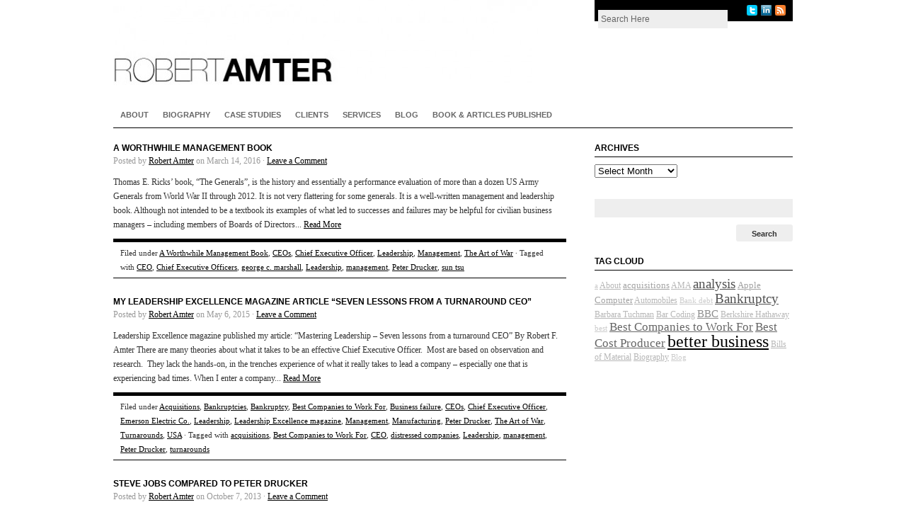

--- FILE ---
content_type: text/html; charset=UTF-8
request_url: https://bobamter.com/?tag=peter-drucker
body_size: 14293
content:
<!DOCTYPE html PUBLIC "-//W3C//DTD XHTML 1.0 Transitional//EN" "http://www.w3.org/TR/xhtml1/DTD/xhtml1-transitional.dtd">
<html xmlns="http://www.w3.org/1999/xhtml" lang="en-US">
<head profile="http://gmpg.org/xfn/11">

<meta http-equiv="Content-Type" content="text/html; charset=UTF-8" />
<meta name="distribution" content="global" />
<meta name="robots" content="follow, all" />
<meta name="language" content="en" />
<meta name="verify-v1" content="7XvBEj6Tw9dyXjHST/9sgRGxGymxFdHIZsM6Ob/xo5E=" />

<title>  Peter Drucker : Robert Amter</title>
<link rel="Shortcut Icon" href="https://bobamter.com/wp-content/themes/organic_structure_white/images/favicon.ico" type="image/x-icon" />

<link rel="stylesheet" href="https://bobamter.com/wp-content/themes/organic_structure_white/style.css" type="text/css" media="screen" />
<link rel="alternate" type="application/rss+xml" title="Robert Amter RSS Feed" href="https://bobamter.com/?feed=rss2" />
<link rel="alternate" type="application/atom+xml" title="Robert Amter Atom Feed" href="https://bobamter.com/?feed=atom" />
<link rel="pingback" href="https://bobamter.com/xmlrpc.php" />

<meta name='robots' content='max-image-preview:large' />
<link rel="alternate" type="application/rss+xml" title="Robert Amter &raquo; Feed" href="https://bobamter.com/?feed=rss2" />
<link rel="alternate" type="application/rss+xml" title="Robert Amter &raquo; Comments Feed" href="https://bobamter.com/?feed=comments-rss2" />
<link rel="alternate" type="application/rss+xml" title="Robert Amter &raquo; Peter Drucker Tag Feed" href="https://bobamter.com/?feed=rss2&#038;tag=peter-drucker" />
<style id='wp-img-auto-sizes-contain-inline-css' type='text/css'>
img:is([sizes=auto i],[sizes^="auto," i]){contain-intrinsic-size:3000px 1500px}
/*# sourceURL=wp-img-auto-sizes-contain-inline-css */
</style>
<style id='wp-emoji-styles-inline-css' type='text/css'>

	img.wp-smiley, img.emoji {
		display: inline !important;
		border: none !important;
		box-shadow: none !important;
		height: 1em !important;
		width: 1em !important;
		margin: 0 0.07em !important;
		vertical-align: -0.1em !important;
		background: none !important;
		padding: 0 !important;
	}
/*# sourceURL=wp-emoji-styles-inline-css */
</style>
<style id='wp-block-library-inline-css' type='text/css'>
:root{--wp-block-synced-color:#7a00df;--wp-block-synced-color--rgb:122,0,223;--wp-bound-block-color:var(--wp-block-synced-color);--wp-editor-canvas-background:#ddd;--wp-admin-theme-color:#007cba;--wp-admin-theme-color--rgb:0,124,186;--wp-admin-theme-color-darker-10:#006ba1;--wp-admin-theme-color-darker-10--rgb:0,107,160.5;--wp-admin-theme-color-darker-20:#005a87;--wp-admin-theme-color-darker-20--rgb:0,90,135;--wp-admin-border-width-focus:2px}@media (min-resolution:192dpi){:root{--wp-admin-border-width-focus:1.5px}}.wp-element-button{cursor:pointer}:root .has-very-light-gray-background-color{background-color:#eee}:root .has-very-dark-gray-background-color{background-color:#313131}:root .has-very-light-gray-color{color:#eee}:root .has-very-dark-gray-color{color:#313131}:root .has-vivid-green-cyan-to-vivid-cyan-blue-gradient-background{background:linear-gradient(135deg,#00d084,#0693e3)}:root .has-purple-crush-gradient-background{background:linear-gradient(135deg,#34e2e4,#4721fb 50%,#ab1dfe)}:root .has-hazy-dawn-gradient-background{background:linear-gradient(135deg,#faaca8,#dad0ec)}:root .has-subdued-olive-gradient-background{background:linear-gradient(135deg,#fafae1,#67a671)}:root .has-atomic-cream-gradient-background{background:linear-gradient(135deg,#fdd79a,#004a59)}:root .has-nightshade-gradient-background{background:linear-gradient(135deg,#330968,#31cdcf)}:root .has-midnight-gradient-background{background:linear-gradient(135deg,#020381,#2874fc)}:root{--wp--preset--font-size--normal:16px;--wp--preset--font-size--huge:42px}.has-regular-font-size{font-size:1em}.has-larger-font-size{font-size:2.625em}.has-normal-font-size{font-size:var(--wp--preset--font-size--normal)}.has-huge-font-size{font-size:var(--wp--preset--font-size--huge)}.has-text-align-center{text-align:center}.has-text-align-left{text-align:left}.has-text-align-right{text-align:right}.has-fit-text{white-space:nowrap!important}#end-resizable-editor-section{display:none}.aligncenter{clear:both}.items-justified-left{justify-content:flex-start}.items-justified-center{justify-content:center}.items-justified-right{justify-content:flex-end}.items-justified-space-between{justify-content:space-between}.screen-reader-text{border:0;clip-path:inset(50%);height:1px;margin:-1px;overflow:hidden;padding:0;position:absolute;width:1px;word-wrap:normal!important}.screen-reader-text:focus{background-color:#ddd;clip-path:none;color:#444;display:block;font-size:1em;height:auto;left:5px;line-height:normal;padding:15px 23px 14px;text-decoration:none;top:5px;width:auto;z-index:100000}html :where(.has-border-color){border-style:solid}html :where([style*=border-top-color]){border-top-style:solid}html :where([style*=border-right-color]){border-right-style:solid}html :where([style*=border-bottom-color]){border-bottom-style:solid}html :where([style*=border-left-color]){border-left-style:solid}html :where([style*=border-width]){border-style:solid}html :where([style*=border-top-width]){border-top-style:solid}html :where([style*=border-right-width]){border-right-style:solid}html :where([style*=border-bottom-width]){border-bottom-style:solid}html :where([style*=border-left-width]){border-left-style:solid}html :where(img[class*=wp-image-]){height:auto;max-width:100%}:where(figure){margin:0 0 1em}html :where(.is-position-sticky){--wp-admin--admin-bar--position-offset:var(--wp-admin--admin-bar--height,0px)}@media screen and (max-width:600px){html :where(.is-position-sticky){--wp-admin--admin-bar--position-offset:0px}}

/*# sourceURL=wp-block-library-inline-css */
</style><style id='global-styles-inline-css' type='text/css'>
:root{--wp--preset--aspect-ratio--square: 1;--wp--preset--aspect-ratio--4-3: 4/3;--wp--preset--aspect-ratio--3-4: 3/4;--wp--preset--aspect-ratio--3-2: 3/2;--wp--preset--aspect-ratio--2-3: 2/3;--wp--preset--aspect-ratio--16-9: 16/9;--wp--preset--aspect-ratio--9-16: 9/16;--wp--preset--color--black: #000000;--wp--preset--color--cyan-bluish-gray: #abb8c3;--wp--preset--color--white: #ffffff;--wp--preset--color--pale-pink: #f78da7;--wp--preset--color--vivid-red: #cf2e2e;--wp--preset--color--luminous-vivid-orange: #ff6900;--wp--preset--color--luminous-vivid-amber: #fcb900;--wp--preset--color--light-green-cyan: #7bdcb5;--wp--preset--color--vivid-green-cyan: #00d084;--wp--preset--color--pale-cyan-blue: #8ed1fc;--wp--preset--color--vivid-cyan-blue: #0693e3;--wp--preset--color--vivid-purple: #9b51e0;--wp--preset--gradient--vivid-cyan-blue-to-vivid-purple: linear-gradient(135deg,rgb(6,147,227) 0%,rgb(155,81,224) 100%);--wp--preset--gradient--light-green-cyan-to-vivid-green-cyan: linear-gradient(135deg,rgb(122,220,180) 0%,rgb(0,208,130) 100%);--wp--preset--gradient--luminous-vivid-amber-to-luminous-vivid-orange: linear-gradient(135deg,rgb(252,185,0) 0%,rgb(255,105,0) 100%);--wp--preset--gradient--luminous-vivid-orange-to-vivid-red: linear-gradient(135deg,rgb(255,105,0) 0%,rgb(207,46,46) 100%);--wp--preset--gradient--very-light-gray-to-cyan-bluish-gray: linear-gradient(135deg,rgb(238,238,238) 0%,rgb(169,184,195) 100%);--wp--preset--gradient--cool-to-warm-spectrum: linear-gradient(135deg,rgb(74,234,220) 0%,rgb(151,120,209) 20%,rgb(207,42,186) 40%,rgb(238,44,130) 60%,rgb(251,105,98) 80%,rgb(254,248,76) 100%);--wp--preset--gradient--blush-light-purple: linear-gradient(135deg,rgb(255,206,236) 0%,rgb(152,150,240) 100%);--wp--preset--gradient--blush-bordeaux: linear-gradient(135deg,rgb(254,205,165) 0%,rgb(254,45,45) 50%,rgb(107,0,62) 100%);--wp--preset--gradient--luminous-dusk: linear-gradient(135deg,rgb(255,203,112) 0%,rgb(199,81,192) 50%,rgb(65,88,208) 100%);--wp--preset--gradient--pale-ocean: linear-gradient(135deg,rgb(255,245,203) 0%,rgb(182,227,212) 50%,rgb(51,167,181) 100%);--wp--preset--gradient--electric-grass: linear-gradient(135deg,rgb(202,248,128) 0%,rgb(113,206,126) 100%);--wp--preset--gradient--midnight: linear-gradient(135deg,rgb(2,3,129) 0%,rgb(40,116,252) 100%);--wp--preset--font-size--small: 13px;--wp--preset--font-size--medium: 20px;--wp--preset--font-size--large: 36px;--wp--preset--font-size--x-large: 42px;--wp--preset--spacing--20: 0.44rem;--wp--preset--spacing--30: 0.67rem;--wp--preset--spacing--40: 1rem;--wp--preset--spacing--50: 1.5rem;--wp--preset--spacing--60: 2.25rem;--wp--preset--spacing--70: 3.38rem;--wp--preset--spacing--80: 5.06rem;--wp--preset--shadow--natural: 6px 6px 9px rgba(0, 0, 0, 0.2);--wp--preset--shadow--deep: 12px 12px 50px rgba(0, 0, 0, 0.4);--wp--preset--shadow--sharp: 6px 6px 0px rgba(0, 0, 0, 0.2);--wp--preset--shadow--outlined: 6px 6px 0px -3px rgb(255, 255, 255), 6px 6px rgb(0, 0, 0);--wp--preset--shadow--crisp: 6px 6px 0px rgb(0, 0, 0);}:where(.is-layout-flex){gap: 0.5em;}:where(.is-layout-grid){gap: 0.5em;}body .is-layout-flex{display: flex;}.is-layout-flex{flex-wrap: wrap;align-items: center;}.is-layout-flex > :is(*, div){margin: 0;}body .is-layout-grid{display: grid;}.is-layout-grid > :is(*, div){margin: 0;}:where(.wp-block-columns.is-layout-flex){gap: 2em;}:where(.wp-block-columns.is-layout-grid){gap: 2em;}:where(.wp-block-post-template.is-layout-flex){gap: 1.25em;}:where(.wp-block-post-template.is-layout-grid){gap: 1.25em;}.has-black-color{color: var(--wp--preset--color--black) !important;}.has-cyan-bluish-gray-color{color: var(--wp--preset--color--cyan-bluish-gray) !important;}.has-white-color{color: var(--wp--preset--color--white) !important;}.has-pale-pink-color{color: var(--wp--preset--color--pale-pink) !important;}.has-vivid-red-color{color: var(--wp--preset--color--vivid-red) !important;}.has-luminous-vivid-orange-color{color: var(--wp--preset--color--luminous-vivid-orange) !important;}.has-luminous-vivid-amber-color{color: var(--wp--preset--color--luminous-vivid-amber) !important;}.has-light-green-cyan-color{color: var(--wp--preset--color--light-green-cyan) !important;}.has-vivid-green-cyan-color{color: var(--wp--preset--color--vivid-green-cyan) !important;}.has-pale-cyan-blue-color{color: var(--wp--preset--color--pale-cyan-blue) !important;}.has-vivid-cyan-blue-color{color: var(--wp--preset--color--vivid-cyan-blue) !important;}.has-vivid-purple-color{color: var(--wp--preset--color--vivid-purple) !important;}.has-black-background-color{background-color: var(--wp--preset--color--black) !important;}.has-cyan-bluish-gray-background-color{background-color: var(--wp--preset--color--cyan-bluish-gray) !important;}.has-white-background-color{background-color: var(--wp--preset--color--white) !important;}.has-pale-pink-background-color{background-color: var(--wp--preset--color--pale-pink) !important;}.has-vivid-red-background-color{background-color: var(--wp--preset--color--vivid-red) !important;}.has-luminous-vivid-orange-background-color{background-color: var(--wp--preset--color--luminous-vivid-orange) !important;}.has-luminous-vivid-amber-background-color{background-color: var(--wp--preset--color--luminous-vivid-amber) !important;}.has-light-green-cyan-background-color{background-color: var(--wp--preset--color--light-green-cyan) !important;}.has-vivid-green-cyan-background-color{background-color: var(--wp--preset--color--vivid-green-cyan) !important;}.has-pale-cyan-blue-background-color{background-color: var(--wp--preset--color--pale-cyan-blue) !important;}.has-vivid-cyan-blue-background-color{background-color: var(--wp--preset--color--vivid-cyan-blue) !important;}.has-vivid-purple-background-color{background-color: var(--wp--preset--color--vivid-purple) !important;}.has-black-border-color{border-color: var(--wp--preset--color--black) !important;}.has-cyan-bluish-gray-border-color{border-color: var(--wp--preset--color--cyan-bluish-gray) !important;}.has-white-border-color{border-color: var(--wp--preset--color--white) !important;}.has-pale-pink-border-color{border-color: var(--wp--preset--color--pale-pink) !important;}.has-vivid-red-border-color{border-color: var(--wp--preset--color--vivid-red) !important;}.has-luminous-vivid-orange-border-color{border-color: var(--wp--preset--color--luminous-vivid-orange) !important;}.has-luminous-vivid-amber-border-color{border-color: var(--wp--preset--color--luminous-vivid-amber) !important;}.has-light-green-cyan-border-color{border-color: var(--wp--preset--color--light-green-cyan) !important;}.has-vivid-green-cyan-border-color{border-color: var(--wp--preset--color--vivid-green-cyan) !important;}.has-pale-cyan-blue-border-color{border-color: var(--wp--preset--color--pale-cyan-blue) !important;}.has-vivid-cyan-blue-border-color{border-color: var(--wp--preset--color--vivid-cyan-blue) !important;}.has-vivid-purple-border-color{border-color: var(--wp--preset--color--vivid-purple) !important;}.has-vivid-cyan-blue-to-vivid-purple-gradient-background{background: var(--wp--preset--gradient--vivid-cyan-blue-to-vivid-purple) !important;}.has-light-green-cyan-to-vivid-green-cyan-gradient-background{background: var(--wp--preset--gradient--light-green-cyan-to-vivid-green-cyan) !important;}.has-luminous-vivid-amber-to-luminous-vivid-orange-gradient-background{background: var(--wp--preset--gradient--luminous-vivid-amber-to-luminous-vivid-orange) !important;}.has-luminous-vivid-orange-to-vivid-red-gradient-background{background: var(--wp--preset--gradient--luminous-vivid-orange-to-vivid-red) !important;}.has-very-light-gray-to-cyan-bluish-gray-gradient-background{background: var(--wp--preset--gradient--very-light-gray-to-cyan-bluish-gray) !important;}.has-cool-to-warm-spectrum-gradient-background{background: var(--wp--preset--gradient--cool-to-warm-spectrum) !important;}.has-blush-light-purple-gradient-background{background: var(--wp--preset--gradient--blush-light-purple) !important;}.has-blush-bordeaux-gradient-background{background: var(--wp--preset--gradient--blush-bordeaux) !important;}.has-luminous-dusk-gradient-background{background: var(--wp--preset--gradient--luminous-dusk) !important;}.has-pale-ocean-gradient-background{background: var(--wp--preset--gradient--pale-ocean) !important;}.has-electric-grass-gradient-background{background: var(--wp--preset--gradient--electric-grass) !important;}.has-midnight-gradient-background{background: var(--wp--preset--gradient--midnight) !important;}.has-small-font-size{font-size: var(--wp--preset--font-size--small) !important;}.has-medium-font-size{font-size: var(--wp--preset--font-size--medium) !important;}.has-large-font-size{font-size: var(--wp--preset--font-size--large) !important;}.has-x-large-font-size{font-size: var(--wp--preset--font-size--x-large) !important;}
/*# sourceURL=global-styles-inline-css */
</style>

<style id='classic-theme-styles-inline-css' type='text/css'>
/*! This file is auto-generated */
.wp-block-button__link{color:#fff;background-color:#32373c;border-radius:9999px;box-shadow:none;text-decoration:none;padding:calc(.667em + 2px) calc(1.333em + 2px);font-size:1.125em}.wp-block-file__button{background:#32373c;color:#fff;text-decoration:none}
/*# sourceURL=/wp-includes/css/classic-themes.min.css */
</style>
<link rel='stylesheet' id='contact-form-7-css' href='https://bobamter.com/wp-content/plugins/contact-form-7/includes/css/styles.css?ver=6.1.4' type='text/css' media='all' />
<link rel='stylesheet' id='taxopress-frontend-css-css' href='https://bobamter.com/wp-content/plugins/simple-tags/assets/frontend/css/frontend.css?ver=3.42.0' type='text/css' media='all' />
<link rel='stylesheet' id='wp-pagenavi-css' href='https://bobamter.com/wp-content/plugins/wp-pagenavi/pagenavi-css.css?ver=2.70' type='text/css' media='all' />
<script type="text/javascript" src="https://bobamter.com/wp-includes/js/jquery/jquery.min.js?ver=3.7.1" id="jquery-core-js"></script>
<script type="text/javascript" src="https://bobamter.com/wp-includes/js/jquery/jquery-migrate.min.js?ver=3.4.1" id="jquery-migrate-js"></script>
<script type="text/javascript" src="https://bobamter.com/wp-content/plugins/simple-tags/assets/frontend/js/frontend.js?ver=3.42.0" id="taxopress-frontend-js-js"></script>
<link rel="https://api.w.org/" href="https://bobamter.com/index.php?rest_route=/" /><link rel="alternate" title="JSON" type="application/json" href="https://bobamter.com/index.php?rest_route=/wp/v2/tags/236" /><link rel="EditURI" type="application/rsd+xml" title="RSD" href="https://bobamter.com/xmlrpc.php?rsd" />
<meta name="generator" content="WordPress 6.9" />
<style data-context="foundation-flickity-css">/*! Flickity v2.0.2
http://flickity.metafizzy.co
---------------------------------------------- */.flickity-enabled{position:relative}.flickity-enabled:focus{outline:0}.flickity-viewport{overflow:hidden;position:relative;height:100%}.flickity-slider{position:absolute;width:100%;height:100%}.flickity-enabled.is-draggable{-webkit-tap-highlight-color:transparent;tap-highlight-color:transparent;-webkit-user-select:none;-moz-user-select:none;-ms-user-select:none;user-select:none}.flickity-enabled.is-draggable .flickity-viewport{cursor:move;cursor:-webkit-grab;cursor:grab}.flickity-enabled.is-draggable .flickity-viewport.is-pointer-down{cursor:-webkit-grabbing;cursor:grabbing}.flickity-prev-next-button{position:absolute;top:50%;width:44px;height:44px;border:none;border-radius:50%;background:#fff;background:hsla(0,0%,100%,.75);cursor:pointer;-webkit-transform:translateY(-50%);transform:translateY(-50%)}.flickity-prev-next-button:hover{background:#fff}.flickity-prev-next-button:focus{outline:0;box-shadow:0 0 0 5px #09f}.flickity-prev-next-button:active{opacity:.6}.flickity-prev-next-button.previous{left:10px}.flickity-prev-next-button.next{right:10px}.flickity-rtl .flickity-prev-next-button.previous{left:auto;right:10px}.flickity-rtl .flickity-prev-next-button.next{right:auto;left:10px}.flickity-prev-next-button:disabled{opacity:.3;cursor:auto}.flickity-prev-next-button svg{position:absolute;left:20%;top:20%;width:60%;height:60%}.flickity-prev-next-button .arrow{fill:#333}.flickity-page-dots{position:absolute;width:100%;bottom:-25px;padding:0;margin:0;list-style:none;text-align:center;line-height:1}.flickity-rtl .flickity-page-dots{direction:rtl}.flickity-page-dots .dot{display:inline-block;width:10px;height:10px;margin:0 8px;background:#333;border-radius:50%;opacity:.25;cursor:pointer}.flickity-page-dots .dot.is-selected{opacity:1}</style><style data-context="foundation-slideout-css">.slideout-menu{position:fixed;left:0;top:0;bottom:0;right:auto;z-index:0;width:256px;overflow-y:auto;-webkit-overflow-scrolling:touch;display:none}.slideout-menu.pushit-right{left:auto;right:0}.slideout-panel{position:relative;z-index:1;will-change:transform}.slideout-open,.slideout-open .slideout-panel,.slideout-open body{overflow:hidden}.slideout-open .slideout-menu{display:block}.pushit{display:none}</style><style type="text/css">a.st_tag, a.internal_tag, .st_tag, .internal_tag { text-decoration: underline !important; }</style><style type="text/css">.recentcomments a{display:inline !important;padding:0 !important;margin:0 !important;}</style><style type="text/css">
#header #title a {
background: url(https://www.bobamter.com/wp-content/uploads/2011/01/cropped-RA-LOGO-25.jpg) no-repeat;
}
</style>
<style>.ios7.web-app-mode.has-fixed header{ background-color: rgba(3,122,221,.88);}</style><!-- ## NXS/OG ## --><!-- ## NXSOGTAGS ## --><!-- ## NXS/OG ## -->

<script type="text/javascript" src="https://bobamter.com/wp-content/themes/organic_structure_white/js/superfish/superfish.js"></script>
<script type="text/javascript" src="https://bobamter.com/wp-content/themes/organic_structure_white/js/superfish/hoverIntent.js"></script>
<script type="text/javascript" src="https://bobamter.com/wp-content/themes/organic_structure_white/js/jquery.anythingslider.js"></script>
<script type="text/javascript" src="https://bobamter.com/wp-content/themes/organic_structure_white/js/swfobject.js"></script>

<script type="text/javascript"> 
	var $j = jQuery.noConflict();
	$j(document).ready(function() { 
		$j('.menu').superfish(); 
	});
</script>

<script type="text/javascript">
	var $j = jQuery.noConflict();
	$j(function(){
		$j('#slider1').anythingSlider({
			width           : 620,
			height          : 440,
			delay           : 5000,
			resumeDelay     : 10000,
			startStopped    : false,
			autoPlay        : true,
			autoPlayLocked  : false,
			easing          : "swing",
			onSlideComplete : function(slider){
				// alert('Welcome to Slide #' + slider.currentPage);
			}
		});
		$j(".feature_video").hover(function(){
		    $j('#slider1').data('AnythingSlider').startStop(false); // this stops the slideshow
		});
		$j(".arrow").click(function(){
		    $j('#slider1').data('AnythingSlider').startStop(true); // this starts the slideshow
		});
	});
</script>

<script type="text/javascript"> 
	var $j = jQuery.noConflict();
	$j(document).ready(function () {
		$j('#homeslider iframe').each(function() {
			var url = $j(this).attr("src")
			$j(this).attr("src",url+"&amp;wmode=Opaque")
		});
	});
</script>

</head>

<body data-rsssl=1 class="archive tag tag-peter-drucker tag-236 wp-theme-organic_structure_white">

<div id="wrap">

    <div id="header">
    
        <div class="headerleft">
            <p id="title"><a href="https://bobamter.com/" title="Home">Robert Amter</a></p>
        </div>
        
        <div class="headerright">
             
            <form method="get" id="searchformheader" action="https://bobamter.com/"> 
            <input type="text" value="Search Here" name="s" id="s" onblur="if (this.value == '') {this.value = 'Search Here';}"  
            onfocus="if (this.value == 'Search Here') {this.value = '';}" /> 
            <input type="hidden" id="searchsubmit" /> 
            </form>
            
            <div id="navicons">
            	<a href="/feed/rss/" target="_blank"><img class="navicon" src="https://bobamter.com/wp-content/themes/organic_structure_white/images/rss_icon.png" title="RSS Feed" alt="RSS" /></a>            	<a href="" target="_blank"><img class="navicon" src="https://bobamter.com/wp-content/themes/organic_structure_white/images/facebook_icon.png" title="Facebook" alt="Facebook" /></a>                <a href="" target="_blank"><img class="navicon" src="https://bobamter.com/wp-content/themes/organic_structure_white/images/twitter_icon.png" title="Twitter" alt="Twitter" /></a>            </div>
            
        </div>
    
    </div>
    
    <div id="navbar">
		<div class="menu"><ul id="menu-nav" class="menu"><li id="menu-item-358" class="menu-item menu-item-type-post_type menu-item-object-page menu-item-358"><a href="https://bobamter.com/?page_id=2">About</a></li>
<li id="menu-item-336" class="menu-item menu-item-type-post_type menu-item-object-page menu-item-336"><a href="https://bobamter.com/?page_id=30">Biography</a></li>
<li id="menu-item-357" class="menu-item menu-item-type-post_type menu-item-object-page menu-item-357"><a href="https://bobamter.com/?page_id=136">Case Studies</a></li>
<li id="menu-item-356" class="menu-item menu-item-type-post_type menu-item-object-page menu-item-356"><a href="https://bobamter.com/?page_id=27">Clients</a></li>
<li id="menu-item-360" class="menu-item menu-item-type-post_type menu-item-object-page menu-item-360"><a href="https://bobamter.com/?page_id=22">Services</a></li>
<li id="menu-item-742" class="menu-item menu-item-type-taxonomy menu-item-object-category menu-item-742"><a href="https://bobamter.com/?cat=44">Blog</a></li>
<li id="menu-item-1227" class="menu-item menu-item-type-post_type menu-item-object-page menu-item-1227"><a href="https://bobamter.com/?page_id=1194">Book &#038; Articles Published</a></li>
</ul></div>    </div>
    
    <div style="clear:both;"></div>
<div id="content">

	<div id="contentleft">
    
		<div class="postarea">
	
			            
            <h3><a href="https://bobamter.com/?p=1272" rel="bookmark">A Worthwhile Management Book</a></h3>
            
                <div class="postauthor">
            
            		<p>Posted by <a href="https://bobamter.com/?author=1" title="Posts by Robert Amter" rel="author">Robert Amter</a> on March 14, 2016 &middot; <a href="https://bobamter.com/?p=1272#comments">Leave a Comment</a>&nbsp;</p>
                    
                </div>
                
			<!--The tag page is currently using the Limit Post funtion and is currently set to display 450 characters. You can increase this or decreas it as you wish.-->
            
            <p>Thomas E. Ricks’ book, “The Generals”, is the history and essentially a performance evaluation of more than a dozen US Army Generals from World War II through 2012. It is not very flattering for some generals.
It is a well-written management and leadership book. Although not intended to be a textbook its examples of what led to successes and failures may be helpful for civilian business managers &#8211; including members of Boards of Directors...&nbsp;<a href='https://bobamter.com/?p=1272'>Read More</a></p><div style="clear:both;"></div>
            
			<div class="postmeta">
				<p>Filed under <a href="https://bobamter.com/?cat=166" rel="category">A Worthwhile Management Book</a>, <a href="https://bobamter.com/?cat=14" rel="category">CEOs</a>, <a href="https://bobamter.com/?cat=46" rel="category">Chief Executive Officer</a>, <a href="https://bobamter.com/?cat=78" rel="category">Leadership</a>, <a href="https://bobamter.com/?cat=149" rel="category">Management</a>, <a href="https://bobamter.com/?cat=34" rel="category">The Art of War</a> &middot; Tagged with <a href="https://bobamter.com/?tag=ceo" rel="tag">CEO</a>, <a href="https://bobamter.com/?tag=chief-executive-officers" rel="tag">Chief Executive Officers</a>, <a href="https://bobamter.com/?tag=george-c-marshall" rel="tag">george c. marshall</a>, <a href="https://bobamter.com/?tag=leadership" rel="tag">Leadership</a>, <a href="https://bobamter.com/?tag=management" rel="tag">management</a>, <a href="https://bobamter.com/?tag=peter-drucker" rel="tag">Peter Drucker</a>, <a href="https://bobamter.com/?tag=sun-tsu" rel="tag">sun tsu</a></p>
			</div>
            		
			            
            <h3><a href="https://bobamter.com/?p=1146" rel="bookmark">My Leadership Excellence magazine article &#8220;Seven lessons from a turnaround CEO”</a></h3>
            
                <div class="postauthor">
            
            		<p>Posted by <a href="https://bobamter.com/?author=1" title="Posts by Robert Amter" rel="author">Robert Amter</a> on May 6, 2015 &middot; <a href="https://bobamter.com/?p=1146#comments">Leave a Comment</a>&nbsp;</p>
                    
                </div>
                
			<!--The tag page is currently using the Limit Post funtion and is currently set to display 450 characters. You can increase this or decreas it as you wish.-->
            
            <p>Leadership Excellence magazine published my article: &#8220;Mastering Leadership &#8211; Seven lessons from a turnaround CEO&#8221;
By Robert F. Amter
There are many theories about what it takes to be an effective Chief Executive Officer.  Most are based on observation and research.  They lack the hands-on, in the trenches experience of what it really takes to lead a company – especially one that is experiencing bad times.
When I enter a company...&nbsp;<a href='https://bobamter.com/?p=1146'>Read More</a></p><div style="clear:both;"></div>
            
			<div class="postmeta">
				<p>Filed under <a href="https://bobamter.com/?cat=159" rel="category">Acquisitions</a>, <a href="https://bobamter.com/?cat=37" rel="category">Bankruptcies</a>, <a href="https://bobamter.com/?cat=8" rel="category">Bankruptcy</a>, <a href="https://bobamter.com/?cat=31" rel="category">Best Companies to Work For</a>, <a href="https://bobamter.com/?cat=20" rel="category">Business failure</a>, <a href="https://bobamter.com/?cat=14" rel="category">CEOs</a>, <a href="https://bobamter.com/?cat=46" rel="category">Chief Executive Officer</a>, <a href="https://bobamter.com/?cat=146" rel="category">Emerson Electric Co.</a>, <a href="https://bobamter.com/?cat=78" rel="category">Leadership</a>, <a href="https://bobamter.com/?cat=158" rel="category">Leadership Excellence magazine</a>, <a href="https://bobamter.com/?cat=149" rel="category">Management</a>, <a href="https://bobamter.com/?cat=16" rel="category">Manufacturing</a>, <a href="https://bobamter.com/?cat=27" rel="category">Peter Drucker</a>, <a href="https://bobamter.com/?cat=34" rel="category">The Art of War</a>, <a href="https://bobamter.com/?cat=144" rel="category">Turnarounds</a>, <a href="https://bobamter.com/?cat=17" rel="category">USA</a> &middot; Tagged with <a href="https://bobamter.com/?tag=acquisitions" rel="tag">acquisitions</a>, <a href="https://bobamter.com/?tag=best-companies-to-work-for" rel="tag">Best Companies to Work For</a>, <a href="https://bobamter.com/?tag=ceo" rel="tag">CEO</a>, <a href="https://bobamter.com/?tag=distressed-companies" rel="tag">distressed companies</a>, <a href="https://bobamter.com/?tag=leadership" rel="tag">Leadership</a>, <a href="https://bobamter.com/?tag=management" rel="tag">management</a>, <a href="https://bobamter.com/?tag=peter-drucker" rel="tag">Peter Drucker</a>, <a href="https://bobamter.com/?tag=turnarounds" rel="tag">turnarounds</a></p>
			</div>
            		
			            
            <h3><a href="https://bobamter.com/?p=1247" rel="bookmark">Steve Jobs compared to Peter Drucker</a></h3>
            
                <div class="postauthor">
            
            		<p>Posted by <a href="https://bobamter.com/?author=1" title="Posts by Robert Amter" rel="author">Robert Amter</a> on October 7, 2013 &middot; <a href="https://bobamter.com/?p=1247#comments">Leave a Comment</a>&nbsp;</p>
                    
                </div>
                
			<!--The tag page is currently using the Limit Post funtion and is currently set to display 450 characters. You can increase this or decreas it as you wish.-->
            
            <p>Steve Jobs built Apple Computer into one of the most successful and valuable companies in history. He had a distinctive management style.
How would his management compare to the advice Peter Drucker would give a CEO?
Steve Jobs’ practice of management:
Heavy stress on innovation. He did not have all the innovative thoughts that proved successful but he quickly recognized a potentially successful idea or product. Since he was not risk averse, he...&nbsp;<a href='https://bobamter.com/?p=1247'>Read More</a></p><div style="clear:both;"></div>
            
			<div class="postmeta">
				<p>Filed under <a href="https://bobamter.com/?cat=164" rel="category">Apple Computer</a>, <a href="https://bobamter.com/?cat=31" rel="category">Best Companies to Work For</a>, <a href="https://bobamter.com/?cat=14" rel="category">CEOs</a>, <a href="https://bobamter.com/?cat=46" rel="category">Chief Executive Officer</a>, <a href="https://bobamter.com/?cat=150" rel="category">Inside Drucker's Brain</a>, <a href="https://bobamter.com/?cat=78" rel="category">Leadership</a>, <a href="https://bobamter.com/?cat=149" rel="category">Management</a>, <a href="https://bobamter.com/?cat=27" rel="category">Peter Drucker</a>, <a href="https://bobamter.com/?cat=163" rel="category">Steve Jobs</a>, <a href="https://bobamter.com/?cat=162" rel="category">Steve Jobs compared to Peter Drucker</a> &middot; Tagged with <a href="https://bobamter.com/?tag=apple-computer" rel="tag">Apple Computer</a>, <a href="https://bobamter.com/?tag=chief-executive-officer" rel="tag">Chief Executive Officer</a>, <a href="https://bobamter.com/?tag=leadership" rel="tag">Leadership</a>, <a href="https://bobamter.com/?tag=management" rel="tag">management</a>, <a href="https://bobamter.com/?tag=management-process" rel="tag">management process</a>, <a href="https://bobamter.com/?tag=peter-drucker" rel="tag">Peter Drucker</a>, <a href="https://bobamter.com/?tag=steve-jobs" rel="tag">Steve Jobs</a>, <a href="https://bobamter.com/?tag=walter-isaacson" rel="tag">Walter Isaacson</a></p>
			</div>
            		
			            
            <h3><a href="https://bobamter.com/?p=883" rel="bookmark">Miyamoto Musashi, “The Book of Five Rings”</a></h3>
            
                <div class="postauthor">
            
            		<p>Posted by <a href="https://bobamter.com/?author=1" title="Posts by Robert Amter" rel="author">Robert Amter</a> on March 16, 2012 &middot; <a href="https://bobamter.com/?p=883#comments">Leave a Comment</a>&nbsp;</p>
                    
                </div>
                
			<!--The tag page is currently using the Limit Post funtion and is currently set to display 450 characters. You can increase this or decreas it as you wish.-->
            
            <p>There are several revered authorities whose management principles result in businesses becoming and continuing to be successful. Two of the most famous: Peter Drucker and the legendary Sun Tzu.
Peter Drucker is the eminent author of 39 management books and is considered the “father of modern management”. Sun Tzu is the author of “The Art of War”. He was China’s first professional General. Prior to Sun Tzu&#8217;s leadership, armies in China...&nbsp;<a href='https://bobamter.com/?p=883'>Read More</a></p><div style="clear:both;"></div>
            
			<div class="postmeta">
				<p>Filed under <a href="https://bobamter.com/?cat=20" rel="category">Business failure</a>, <a href="https://bobamter.com/?cat=14" rel="category">CEOs</a>, <a href="https://bobamter.com/?cat=78" rel="category">Leadership</a>, <a href="https://bobamter.com/?cat=16" rel="category">Manufacturing</a>, <a href="https://bobamter.com/?cat=131" rel="category">Miyamoto Musashi</a>, <a href="https://bobamter.com/?cat=27" rel="category">Peter Drucker</a>, <a href="https://bobamter.com/?cat=34" rel="category">The Art of War</a> &middot; Tagged with <a href="https://bobamter.com/?tag=book-of-five-rings" rel="tag">Book of Five Rings</a>, <a href="https://bobamter.com/?tag=business" rel="tag">Business</a>, <a href="https://bobamter.com/?tag=chief-executive-officer" rel="tag">Chief Executive Officer</a>, <a href="https://bobamter.com/?tag=effective-management" rel="tag">Effective Management</a>, <a href="https://bobamter.com/?tag=leadership" rel="tag">Leadership</a>, <a href="https://bobamter.com/?tag=manufacturing" rel="tag">Manufacturing</a>, <a href="https://bobamter.com/?tag=httpwww-department99-combobamterp883" rel="tag">Miyamoto Musashi</a>, <a href="https://bobamter.com/?tag=peter-drucker" rel="tag">Peter Drucker</a>, <a href="https://bobamter.com/?tag=strategic-planning" rel="tag">Strategic Planning</a>, <a href="https://bobamter.com/?tag=sun-tzu" rel="tag">Sun Tzu</a></p>
			</div>
            		
			            
            <h3><a href="https://bobamter.com/?p=529" rel="bookmark">Peter Drucker’s Tenets</a></h3>
            
                <div class="postauthor">
            
            		<p>Posted by <a href="https://bobamter.com/?author=1" title="Posts by Robert Amter" rel="author">Robert Amter</a> on November 9, 2011 &middot; <a href="https://bobamter.com/?p=529#comments">Leave a Comment</a>&nbsp;</p>
                    
                </div>
                
			<!--The tag page is currently using the Limit Post funtion and is currently set to display 450 characters. You can increase this or decreas it as you wish.-->
            
            <p>Peter Drucker, a writer of 39 books and a management consultant, was considered the “father of modern management”. An avid student of managing complex businesses, he was the advisor who helped mold many corporations into industry leaders which forged this country’s ability to become an economic super power.
A Sampling of Mr. Drucker’s Tenets:
“In most business failures, the board was the last to realize that things were going wrong.”
“Managers...&nbsp;<a href='https://bobamter.com/?p=529'>Read More</a></p><div style="clear:both;"></div>
            
			<div class="postmeta">
				<p>Filed under <a href="https://bobamter.com/?cat=44" rel="category">Blog</a>, <a href="https://bobamter.com/?cat=20" rel="category">Business failure</a>, <a href="https://bobamter.com/?cat=14" rel="category">CEOs</a>, <a href="https://bobamter.com/?cat=16" rel="category">Manufacturing</a>, <a href="https://bobamter.com/?cat=27" rel="category">Peter Drucker</a>, <a href="https://bobamter.com/?cat=34" rel="category">The Art of War</a>, <a href="https://bobamter.com/?cat=17" rel="category">USA</a> &middot; Tagged with <a href="https://bobamter.com/?tag=better-business" rel="tag">better business</a>, <a href="https://bobamter.com/?tag=books" rel="tag">Books</a>, <a href="https://bobamter.com/?tag=chief-executive-officers" rel="tag">Chief Executive Officers</a>, <a href="https://bobamter.com/?tag=culture-change" rel="tag">culture change</a>, <a href="https://bobamter.com/?tag=leadership" rel="tag">Leadership</a>, <a href="https://bobamter.com/?tag=management" rel="tag">management</a>, <a href="https://bobamter.com/?tag=peter-drucker" rel="tag">Peter Drucker</a>, <a href="https://bobamter.com/?tag=peter-drucker-tenets" rel="tag">Peter Drucker Tenets</a>, <a href="https://bobamter.com/?tag=strategic-planning" rel="tag">Strategic Planning</a></p>
			</div>
            		
			            
            <h3><a href="https://bobamter.com/?p=551" rel="bookmark">Sun Tzu&#8217;s “The Art of War”</a></h3>
            
                <div class="postauthor">
            
            		<p>Posted by <a href="https://bobamter.com/?author=1" title="Posts by Robert Amter" rel="author">Robert Amter</a> on September 16, 2009 &middot; <a href="https://bobamter.com/?p=551#comments">Leave a Comment</a>&nbsp;</p>
                    
                </div>
                
			<!--The tag page is currently using the Limit Post funtion and is currently set to display 450 characters. You can increase this or decreas it as you wish.-->
            
            <p>Sun Tzu’s book “The Art of War”was written in 400BC.
Peter Drucker’s and Sun Tzu’s management tenets for success are essentially the same.
Sun Tzu was China’s first professional General. Prior to him the Sovereign led his army which was frequently disorganized, under-funded and unsuccessful.
He developed strategy and tactics of war but also detailed financial budgets, manpower required, basic training and logistics (e.g., the number of...&nbsp;<a href='https://bobamter.com/?p=551'>Read More</a></p><div style="clear:both;"></div>
            
			<div class="postmeta">
				<p>Filed under <a href="https://bobamter.com/?cat=36" rel="category">Books</a>, <a href="https://bobamter.com/?cat=14" rel="category">CEOs</a>, <a href="https://bobamter.com/?cat=3" rel="category">China</a>, <a href="https://bobamter.com/?cat=27" rel="category">Peter Drucker</a>, <a href="https://bobamter.com/?cat=34" rel="category">The Art of War</a>, <a href="https://bobamter.com/?cat=17" rel="category">USA</a> &middot; Tagged with <a href="https://bobamter.com/?tag=books" rel="tag">Books</a>, <a href="https://bobamter.com/?tag=china" rel="tag">China</a>, <a href="https://bobamter.com/?tag=historical-insight" rel="tag">Historical Insight</a>, <a href="https://bobamter.com/?tag=management" rel="tag">management</a>, <a href="https://bobamter.com/?tag=peter-drucker" rel="tag">Peter Drucker</a>, <a href="https://bobamter.com/?tag=strategic-planning" rel="tag">Strategic Planning</a>, <a href="https://bobamter.com/?tag=sun-tzu" rel="tag">Sun Tzu</a>, <a href="https://bobamter.com/?tag=sun-tzus-%e2%80%9cthe-art-of-war%e2%80%9d" rel="tag">Sun Tzu's “The Art of War”</a></p>
			</div>
            		
			            <p></p>
        
        </div>
	
	</div>
			
	<!-- begin r_sidebar -->

<div id="sidebar_right">
	<div id="archives-3" class="widget widget_archive"><h4>Archives</h4>		<label class="screen-reader-text" for="archives-dropdown-3">Archives</label>
		<select id="archives-dropdown-3" name="archive-dropdown">
			
			<option value="">Select Month</option>
				<option value='https://bobamter.com/?m=202306'> June 2023 </option>
	<option value='https://bobamter.com/?m=202212'> December 2022 </option>
	<option value='https://bobamter.com/?m=201905'> May 2019 </option>
	<option value='https://bobamter.com/?m=201902'> February 2019 </option>
	<option value='https://bobamter.com/?m=201809'> September 2018 </option>
	<option value='https://bobamter.com/?m=201703'> March 2017 </option>
	<option value='https://bobamter.com/?m=201605'> May 2016 </option>
	<option value='https://bobamter.com/?m=201603'> March 2016 </option>
	<option value='https://bobamter.com/?m=201508'> August 2015 </option>
	<option value='https://bobamter.com/?m=201507'> July 2015 </option>
	<option value='https://bobamter.com/?m=201505'> May 2015 </option>
	<option value='https://bobamter.com/?m=201503'> March 2015 </option>
	<option value='https://bobamter.com/?m=201406'> June 2014 </option>
	<option value='https://bobamter.com/?m=201405'> May 2014 </option>
	<option value='https://bobamter.com/?m=201404'> April 2014 </option>
	<option value='https://bobamter.com/?m=201403'> March 2014 </option>
	<option value='https://bobamter.com/?m=201310'> October 2013 </option>
	<option value='https://bobamter.com/?m=201304'> April 2013 </option>
	<option value='https://bobamter.com/?m=201209'> September 2012 </option>
	<option value='https://bobamter.com/?m=201208'> August 2012 </option>
	<option value='https://bobamter.com/?m=201203'> March 2012 </option>
	<option value='https://bobamter.com/?m=201111'> November 2011 </option>
	<option value='https://bobamter.com/?m=201110'> October 2011 </option>
	<option value='https://bobamter.com/?m=201109'> September 2011 </option>
	<option value='https://bobamter.com/?m=201009'> September 2010 </option>
	<option value='https://bobamter.com/?m=201007'> July 2010 </option>
	<option value='https://bobamter.com/?m=200909'> September 2009 </option>
	<option value='https://bobamter.com/?m=200906'> June 2009 </option>
	<option value='https://bobamter.com/?m=200905'> May 2009 </option>
	<option value='https://bobamter.com/?m=200812'> December 2008 </option>
	<option value='https://bobamter.com/?m=200811'> November 2008 </option>
	<option value='https://bobamter.com/?m=200807'> July 2008 </option>
	<option value='https://bobamter.com/?m=200804'> April 2008 </option>
	<option value='https://bobamter.com/?m=200605'> May 2006 </option>
	<option value='https://bobamter.com/?m=200603'> March 2006 </option>
	<option value='https://bobamter.com/?m=200202'> February 2002 </option>

		</select>

			<script type="text/javascript">
/* <![CDATA[ */

( ( dropdownId ) => {
	const dropdown = document.getElementById( dropdownId );
	function onSelectChange() {
		setTimeout( () => {
			if ( 'escape' === dropdown.dataset.lastkey ) {
				return;
			}
			if ( dropdown.value ) {
				document.location.href = dropdown.value;
			}
		}, 250 );
	}
	function onKeyUp( event ) {
		if ( 'Escape' === event.key ) {
			dropdown.dataset.lastkey = 'escape';
		} else {
			delete dropdown.dataset.lastkey;
		}
	}
	function onClick() {
		delete dropdown.dataset.lastkey;
	}
	dropdown.addEventListener( 'keyup', onKeyUp );
	dropdown.addEventListener( 'click', onClick );
	dropdown.addEventListener( 'change', onSelectChange );
})( "archives-dropdown-3" );

//# sourceURL=WP_Widget_Archives%3A%3Awidget
/* ]]> */
</script>
</div><div id="search-3" class="widget widget_search"><form role="search" method="get" id="searchform" class="searchform" action="https://bobamter.com/">
				<div>
					<label class="screen-reader-text" for="s">Search for:</label>
					<input type="text" value="" name="s" id="s" />
					<input type="submit" id="searchsubmit" value="Search" />
				</div>
			</form></div><div id="simpletags-6" class="widget widget-simpletags"><h4>Tag cloud</h4>
<!-- Generated by TaxoPress 3.42.0 - https://wordpress.org/plugins/simple-tags/ -->
	<div class="taxopress-output-wrapper"> <div class="st-tag-cloud"> 
	<a href="https://bobamter.com/?tag=a" id="tag-link-219" class="st-tags t0" title="0 topics" style="font-size:8pt; color:#cccccc;">a</a>
<a href="https://bobamter.com/?tag=about" id="tag-link-6" class="st-tags t1" title="1 topics" style="font-size:9pt; color:#b7b7b7;">About</a>
<a href="https://bobamter.com/?tag=acquisitions" id="tag-link-148" class="st-tags t2" title="2 topics" style="font-size:10pt; color:#a3a3a3;">acquisitions</a>
<a href="https://bobamter.com/?tag=ama" id="tag-link-152" class="st-tags t1" title="1 topics" style="font-size:9pt; color:#b7b7b7;">AMA</a>
<a href="https://bobamter.com/?tag=analysis" id="tag-link-49" class="st-tags t6" title="5 topics" style="font-size:14pt; color:#515151;">analysis</a>
<a href="https://bobamter.com/?tag=apple-computer" id="tag-link-249" class="st-tags t2" title="2 topics" style="font-size:10pt; color:#a3a3a3;">Apple Computer</a>
<a href="https://bobamter.com/?tag=automobiles" id="tag-link-245" class="st-tags t1" title="1 topics" style="font-size:9pt; color:#b7b7b7;">Automobiles</a>
<a href="https://bobamter.com/?tag=bank-debt" id="tag-link-276" class="st-tags t0" title="0 topics" style="font-size:8pt; color:#cccccc;">Bank debt</a>
<a href="https://bobamter.com/?tag=bankruptcy" id="tag-link-226" class="st-tags t6" title="5 topics" style="font-size:14pt; color:#515151;">Bankruptcy</a>
<a href="https://bobamter.com/?tag=barbara-tuchman" id="tag-link-15" class="st-tags t1" title="1 topics" style="font-size:9pt; color:#b7b7b7;">Barbara Tuchman</a>
<a href="https://bobamter.com/?tag=bar-coding" id="tag-link-191" class="st-tags t1" title="1 topics" style="font-size:9pt; color:#b7b7b7;">Bar Coding</a>
<a href="https://bobamter.com/?tag=bbc" id="tag-link-171" class="st-tags t3" title="3 topics" style="font-size:11pt; color:#8e8e8e;">BBC</a>
<a href="https://bobamter.com/?tag=berkshire-hathaway" id="tag-link-181" class="st-tags t1" title="1 topics" style="font-size:9pt; color:#b7b7b7;">Berkshire Hathaway</a>
<a href="https://bobamter.com/?tag=best" id="tag-link-160" class="st-tags t0" title="0 topics" style="font-size:8pt; color:#cccccc;">best</a>
<a href="https://bobamter.com/?tag=best-companies-to-work-for" id="tag-link-237" class="st-tags t5" title="4 topics" style="font-size:13pt; color:#666666;">Best Companies to Work For</a>
<a href="https://bobamter.com/?tag=best-cost-producer" id="tag-link-134" class="st-tags t5" title="4 topics" style="font-size:13pt; color:#666666;">Best Cost Producer</a>
<a href="https://bobamter.com/?tag=better-business" id="tag-link-57" class="st-tags t10" title="8 topics" style="font-size:18pt; color:#000000;">better business</a>
<a href="https://bobamter.com/?tag=bills-of-material" id="tag-link-190" class="st-tags t1" title="1 topics" style="font-size:9pt; color:#b7b7b7;">Bills of Material</a>
<a href="https://bobamter.com/?tag=biography" id="tag-link-12" class="st-tags t1" title="1 topics" style="font-size:9pt; color:#b7b7b7;">Biography</a>
<a href="https://bobamter.com/?tag=blog" id="tag-link-240" class="st-tags t0" title="0 topics" style="font-size:8pt; color:#cccccc;">Blog</a> </div>
</div>
</div></div>
</div>

<!-- The main column ends  -->

<!-- begin footer -->



<div style="clear:both;"></div>



<div id="footertopbg">



    <div id="footertop">

        

            <div class="footertopleft">

				<div id="categories-4" class="widget widget_categories"><h4>Categories</h4><form action="https://bobamter.com" method="get"><label class="screen-reader-text" for="cat">Categories</label><select  name='cat' id='cat' class='postform'>
	<option value='-1'>Select Category</option>
	<option class="level-0" value="291">&#8220;Learn to Whisper&#8221;</option>
	<option class="level-0" value="166">A Worthwhile Management Book</option>
	<option class="level-0" value="159">Acquisitions</option>
	<option class="level-0" value="151">American Management Association</option>
	<option class="level-0" value="194">An Avoidable Manufacturing Failure?</option>
	<option class="level-0" value="164">Apple Computer</option>
	<option class="level-0" value="137">Automobiles</option>
	<option class="level-0" value="185">Avoiding a Common Manufacturing Problem</option>
	<option class="level-0" value="37">Bankruptcies</option>
	<option class="level-0" value="8">Bankruptcy</option>
	<option class="level-0" value="31">Best Companies to Work For</option>
	<option class="level-0" value="44">Blog</option>
	<option class="level-0" value="36">Books</option>
	<option class="level-0" value="269">Broken Business Model</option>
	<option class="level-0" value="20">Business failure</option>
	<option class="level-0" value="14">CEOs</option>
	<option class="level-0" value="46">Chief Executive Officer</option>
	<option class="level-0" value="3">China</option>
	<option class="level-0" value="170">China&#8217;s growth and debt position</option>
	<option class="level-0" value="11">Chrysler</option>
	<option class="level-0" value="179">Corporate Governance</option>
	<option class="level-0" value="285">Cross-functional communication</option>
	<option class="level-0" value="220">Dealing with China by Henry Paulson</option>
	<option class="level-0" value="25">Detroit</option>
	<option class="level-0" value="19">EBITDA</option>
	<option class="level-0" value="253">Economic Recession</option>
	<option class="level-0" value="286">Effective management and employee communication</option>
	<option class="level-0" value="146">Emerson Electric Co.</option>
	<option class="level-0" value="142">England</option>
	<option class="level-0" value="169">Financial Crisis</option>
	<option class="level-0" value="10">Ford</option>
	<option class="level-0" value="9">General Motors</option>
	<option class="level-0" value="38">GM</option>
	<option class="level-0" value="5">India</option>
	<option class="level-0" value="150">Inside Drucker&#8217;s Brain</option>
	<option class="level-0" value="202">Is China Headed for a Breakup Just Like The Soviet Union’s?</option>
	<option class="level-0" value="139">Jaguar</option>
	<option class="level-0" value="135">Japan</option>
	<option class="level-0" value="24">Kinkos</option>
	<option class="level-0" value="140">Land Rover</option>
	<option class="level-0" value="78">Leadership</option>
	<option class="level-0" value="158">Leadership Excellence magazine</option>
	<option class="level-0" value="149">Management</option>
	<option class="level-0" value="16">Manufacturing</option>
	<option class="level-0" value="29">Mexico</option>
	<option class="level-0" value="131">Miyamoto Musashi</option>
	<option class="level-0" value="27">Peter Drucker</option>
	<option class="level-0" value="163">Steve Jobs</option>
	<option class="level-0" value="162">Steve Jobs compared to Peter Drucker</option>
	<option class="level-0" value="138">Tata Motors</option>
	<option class="level-0" value="34">The Art of War</option>
	<option class="level-0" value="7">The Big Three</option>
	<option class="level-0" value="203">The Coming Chinese Crackup</option>
	<option class="level-0" value="132">Toyota</option>
	<option class="level-0" value="144">Turnarounds</option>
	<option class="level-0" value="290">turnarounds of manufacturing companies</option>
	<option class="level-0" value="1">Uncategorized</option>
	<option class="level-0" value="17">USA</option>
	<option class="level-0" value="209">What will the world look like in a decade?</option>
</select>
</form><script type="text/javascript">
/* <![CDATA[ */

( ( dropdownId ) => {
	const dropdown = document.getElementById( dropdownId );
	function onSelectChange() {
		setTimeout( () => {
			if ( 'escape' === dropdown.dataset.lastkey ) {
				return;
			}
			if ( dropdown.value && parseInt( dropdown.value ) > 0 && dropdown instanceof HTMLSelectElement ) {
				dropdown.parentElement.submit();
			}
		}, 250 );
	}
	function onKeyUp( event ) {
		if ( 'Escape' === event.key ) {
			dropdown.dataset.lastkey = 'escape';
		} else {
			delete dropdown.dataset.lastkey;
		}
	}
	function onClick() {
		delete dropdown.dataset.lastkey;
	}
	dropdown.addEventListener( 'keyup', onKeyUp );
	dropdown.addEventListener( 'click', onClick );
	dropdown.addEventListener( 'change', onSelectChange );
})( "cat" );

//# sourceURL=WP_Widget_Categories%3A%3Awidget
/* ]]> */
</script>
</div>
            </div>

            

            <div class="footertopmidleft">

				<div id="archives-5" class="widget widget_archive"><h4>Archives</h4>
			<ul>
					<li><a href='https://bobamter.com/?m=202306'>June 2023</a></li>
	<li><a href='https://bobamter.com/?m=202212'>December 2022</a></li>
	<li><a href='https://bobamter.com/?m=201905'>May 2019</a></li>
	<li><a href='https://bobamter.com/?m=201902'>February 2019</a></li>
	<li><a href='https://bobamter.com/?m=201809'>September 2018</a></li>
	<li><a href='https://bobamter.com/?m=201703'>March 2017</a></li>
	<li><a href='https://bobamter.com/?m=201605'>May 2016</a></li>
	<li><a href='https://bobamter.com/?m=201603'>March 2016</a></li>
	<li><a href='https://bobamter.com/?m=201508'>August 2015</a></li>
	<li><a href='https://bobamter.com/?m=201507'>July 2015</a></li>
	<li><a href='https://bobamter.com/?m=201505'>May 2015</a></li>
	<li><a href='https://bobamter.com/?m=201503'>March 2015</a></li>
	<li><a href='https://bobamter.com/?m=201406'>June 2014</a></li>
	<li><a href='https://bobamter.com/?m=201405'>May 2014</a></li>
	<li><a href='https://bobamter.com/?m=201404'>April 2014</a></li>
	<li><a href='https://bobamter.com/?m=201403'>March 2014</a></li>
	<li><a href='https://bobamter.com/?m=201310'>October 2013</a></li>
	<li><a href='https://bobamter.com/?m=201304'>April 2013</a></li>
	<li><a href='https://bobamter.com/?m=201209'>September 2012</a></li>
	<li><a href='https://bobamter.com/?m=201208'>August 2012</a></li>
	<li><a href='https://bobamter.com/?m=201203'>March 2012</a></li>
	<li><a href='https://bobamter.com/?m=201111'>November 2011</a></li>
	<li><a href='https://bobamter.com/?m=201110'>October 2011</a></li>
	<li><a href='https://bobamter.com/?m=201109'>September 2011</a></li>
	<li><a href='https://bobamter.com/?m=201009'>September 2010</a></li>
	<li><a href='https://bobamter.com/?m=201007'>July 2010</a></li>
	<li><a href='https://bobamter.com/?m=200909'>September 2009</a></li>
	<li><a href='https://bobamter.com/?m=200906'>June 2009</a></li>
	<li><a href='https://bobamter.com/?m=200905'>May 2009</a></li>
	<li><a href='https://bobamter.com/?m=200812'>December 2008</a></li>
	<li><a href='https://bobamter.com/?m=200811'>November 2008</a></li>
	<li><a href='https://bobamter.com/?m=200807'>July 2008</a></li>
	<li><a href='https://bobamter.com/?m=200804'>April 2008</a></li>
	<li><a href='https://bobamter.com/?m=200605'>May 2006</a></li>
	<li><a href='https://bobamter.com/?m=200603'>March 2006</a></li>
	<li><a href='https://bobamter.com/?m=200202'>February 2002</a></li>
			</ul>

			</div>
            </div>

            

            <div class="footertopmidright">

				<div id="text-5" class="widget widget_text"><h4>Services</h4>			<div class="textwidget"><p>Chief Executive Officer</p>
<p>Executive Chairman</p>
<p>Turnarounds & Operational Restructurings</p>
<p>Adviser to creditors, board of directors or owners </p>
<p>Pre-acquisition & troubled company due diligence evaluations </p>
<p>Develop strategic and operating plans - including Court required plans of reorganization</p>
<p>Acquisition advice and negotiations</p>
<p>Serve as Member Board of Directors</p>
<p>Testify in Federal and State Court</p>
</div>
		</div>
            </div>

            

            <div class="footertopright">

				<div id="text-4" class="widget widget_text"><h4>Reason I wrote my book &#8220;Learn to Whisper&#8221;</h4>			<div class="textwidget"><p><a href="https://learntowhisper.com">Click on this link for a more complete description of &#8220;Learn to Whisper&#8221;</a></p>
<div class="col-xl-6">
<div class="chapter-desc">
<p>The reason I wrote &#8220;Learn to Whisper&#8221;:</p>
<p>My conclusion after operating as a Turnaround Chief Executive Officer for more than twenty-five years is that the majority of this country’s top management is far from first-rate. In fact top management, particularly at the chief executive officer level, is at best average with a large number that can be rated mediocre. This lack of management competence has seen this country’s market leaders lose sizeable market share to foreign manufacturers able to export better quality and lower cost products to the USA. It has seen manufacturing and service operations unnecessarily moved to foreign countries. All of which has negatively affected the economy, severely damaged former blue-chip corporations and seen quality jobs lost.</p>
<p>It is quite common to discover that companies struggling with this inability to compete with foreign companies have been simply mismanaged. The once successful business deteriorated because of an incompetent chief executive officer and weak senior management</p>
</div>
</div>
<div class="col-xl-6">
<p>Why doesn’t this nation have first-rate management? Inadequate training. Chief executive officers and vice presidents learn “on the job”. A number get promoted based on personality, political connections and drive &#8211; not merit. They are not carefully screened for the potential to become successful at managing. For some all that is needed is a well-written resume, the right interviewing style and the inability of a new employer to accurately assess skills, performance and potential.</p>
<p>Compare this to the process doctors go through. From medical school to internship to residency to a senior role after years of education, experience and continuous training their progress and capabilities are constantly monitored even after they become senior in the profession. Generals and Admirals go through a similar protocol. They must prove themselves in low-level assignments before they are judged qualified for senior positions. Unqualified applicants in both professions are culled out. What can be done to improve management competence? Education, on-the-job training and job performance monitoring. My book will educate people on the subject of managing. Its 101 management lessons are separated into the 17 subjects managers need to know.</p>
</div>
<p>&nbsp;</p>
</div>
		</div>
            </div>

            

    </div>



</div>



<div id="footerbg">



	<div id="footer">

    

    	<div class="footerleft">

            <div class="footertop">

                <p>Copyright 2025 Robert Amter &middot; <a href="https://bobamter.com/?feed=rss" target="_blank">RSS Feed</a> &middot; <a href="https://bobamter.com/wp-login.php">Log in</a></p>

            </div>

            

            <div class="footerbottom">

                <p><a href="http://www.department99.com" target="_blank">The Structure Theme</a> by <a href="http://www.department99.com" target="_blank">Robert Amter</a> &middot; <a href="http://kahunahost.com" target="_blank" title="WordPress Hosting">WordPress Hosting</a></p>

            </div>

        </div>

        

        <div class="footerright">

    		<a href="http://www.department99.com" target="_blank"><img src="https://bobamter.com/wp-content/themes/organic_structure_white/images/footer_logo.png" alt="Department99" /></a>

    	</div>

		

	</div>

	

</div>



</div>



<script type="text/javascript" src="https://platform.twitter.com/widgets.js"></script><!-- Powered by WPtouch: 4.3.62 --><script type="text/javascript" src="https://bobamter.com/wp-includes/js/dist/hooks.min.js?ver=dd5603f07f9220ed27f1" id="wp-hooks-js"></script>
<script type="text/javascript" src="https://bobamter.com/wp-includes/js/dist/i18n.min.js?ver=c26c3dc7bed366793375" id="wp-i18n-js"></script>
<script type="text/javascript" id="wp-i18n-js-after">
/* <![CDATA[ */
wp.i18n.setLocaleData( { 'text direction\u0004ltr': [ 'ltr' ] } );
//# sourceURL=wp-i18n-js-after
/* ]]> */
</script>
<script type="text/javascript" src="https://bobamter.com/wp-content/plugins/contact-form-7/includes/swv/js/index.js?ver=6.1.4" id="swv-js"></script>
<script type="text/javascript" id="contact-form-7-js-before">
/* <![CDATA[ */
var wpcf7 = {
    "api": {
        "root": "https:\/\/bobamter.com\/index.php?rest_route=\/",
        "namespace": "contact-form-7\/v1"
    },
    "cached": 1
};
//# sourceURL=contact-form-7-js-before
/* ]]> */
</script>
<script type="text/javascript" src="https://bobamter.com/wp-content/plugins/contact-form-7/includes/js/index.js?ver=6.1.4" id="contact-form-7-js"></script>
<script id="wp-emoji-settings" type="application/json">
{"baseUrl":"https://s.w.org/images/core/emoji/17.0.2/72x72/","ext":".png","svgUrl":"https://s.w.org/images/core/emoji/17.0.2/svg/","svgExt":".svg","source":{"concatemoji":"https://bobamter.com/wp-includes/js/wp-emoji-release.min.js?ver=6.9"}}
</script>
<script type="module">
/* <![CDATA[ */
/*! This file is auto-generated */
const a=JSON.parse(document.getElementById("wp-emoji-settings").textContent),o=(window._wpemojiSettings=a,"wpEmojiSettingsSupports"),s=["flag","emoji"];function i(e){try{var t={supportTests:e,timestamp:(new Date).valueOf()};sessionStorage.setItem(o,JSON.stringify(t))}catch(e){}}function c(e,t,n){e.clearRect(0,0,e.canvas.width,e.canvas.height),e.fillText(t,0,0);t=new Uint32Array(e.getImageData(0,0,e.canvas.width,e.canvas.height).data);e.clearRect(0,0,e.canvas.width,e.canvas.height),e.fillText(n,0,0);const a=new Uint32Array(e.getImageData(0,0,e.canvas.width,e.canvas.height).data);return t.every((e,t)=>e===a[t])}function p(e,t){e.clearRect(0,0,e.canvas.width,e.canvas.height),e.fillText(t,0,0);var n=e.getImageData(16,16,1,1);for(let e=0;e<n.data.length;e++)if(0!==n.data[e])return!1;return!0}function u(e,t,n,a){switch(t){case"flag":return n(e,"\ud83c\udff3\ufe0f\u200d\u26a7\ufe0f","\ud83c\udff3\ufe0f\u200b\u26a7\ufe0f")?!1:!n(e,"\ud83c\udde8\ud83c\uddf6","\ud83c\udde8\u200b\ud83c\uddf6")&&!n(e,"\ud83c\udff4\udb40\udc67\udb40\udc62\udb40\udc65\udb40\udc6e\udb40\udc67\udb40\udc7f","\ud83c\udff4\u200b\udb40\udc67\u200b\udb40\udc62\u200b\udb40\udc65\u200b\udb40\udc6e\u200b\udb40\udc67\u200b\udb40\udc7f");case"emoji":return!a(e,"\ud83e\u1fac8")}return!1}function f(e,t,n,a){let r;const o=(r="undefined"!=typeof WorkerGlobalScope&&self instanceof WorkerGlobalScope?new OffscreenCanvas(300,150):document.createElement("canvas")).getContext("2d",{willReadFrequently:!0}),s=(o.textBaseline="top",o.font="600 32px Arial",{});return e.forEach(e=>{s[e]=t(o,e,n,a)}),s}function r(e){var t=document.createElement("script");t.src=e,t.defer=!0,document.head.appendChild(t)}a.supports={everything:!0,everythingExceptFlag:!0},new Promise(t=>{let n=function(){try{var e=JSON.parse(sessionStorage.getItem(o));if("object"==typeof e&&"number"==typeof e.timestamp&&(new Date).valueOf()<e.timestamp+604800&&"object"==typeof e.supportTests)return e.supportTests}catch(e){}return null}();if(!n){if("undefined"!=typeof Worker&&"undefined"!=typeof OffscreenCanvas&&"undefined"!=typeof URL&&URL.createObjectURL&&"undefined"!=typeof Blob)try{var e="postMessage("+f.toString()+"("+[JSON.stringify(s),u.toString(),c.toString(),p.toString()].join(",")+"));",a=new Blob([e],{type:"text/javascript"});const r=new Worker(URL.createObjectURL(a),{name:"wpTestEmojiSupports"});return void(r.onmessage=e=>{i(n=e.data),r.terminate(),t(n)})}catch(e){}i(n=f(s,u,c,p))}t(n)}).then(e=>{for(const n in e)a.supports[n]=e[n],a.supports.everything=a.supports.everything&&a.supports[n],"flag"!==n&&(a.supports.everythingExceptFlag=a.supports.everythingExceptFlag&&a.supports[n]);var t;a.supports.everythingExceptFlag=a.supports.everythingExceptFlag&&!a.supports.flag,a.supports.everything||((t=a.source||{}).concatemoji?r(t.concatemoji):t.wpemoji&&t.twemoji&&(r(t.twemoji),r(t.wpemoji)))});
//# sourceURL=https://bobamter.com/wp-includes/js/wp-emoji-loader.min.js
/* ]]> */
</script>



<!--tracking code goes here-->
</body>

</html>